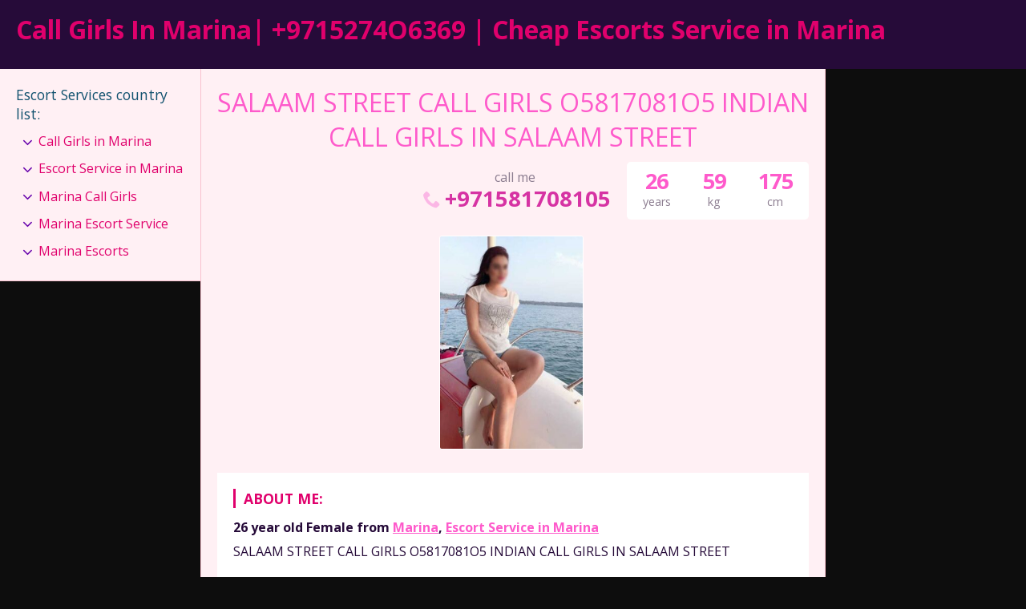

--- FILE ---
content_type: text/html; charset=UTF-8
request_url: https://escortserviceinmarina.com/escort-service/salaam-street-call-girls-o5817081o5-indian-call-girls-in-salaam-street/
body_size: 8724
content:
<!DOCTYPE html>
<html dir="ltr" lang="en" prefix="og: https://ogp.me/ns#">
<head>
	<meta charset="UTF-8">
	<meta name="viewport" content="width=device-width, height=device-height, initial-scale=1.0, maximum-scale=1.0, target-densityDpi=device-dpi, user-scalable=no">
	
	<link rel="profile" href="http://gmpg.org/xfn/11">
		<style>img:is([sizes="auto" i], [sizes^="auto," i]) { contain-intrinsic-size: 3000px 1500px }</style>
	
		<!-- All in One SEO 4.9.0 - aioseo.com -->
		<title>SALAAM STREET CALL GIRLS O5817081O5 INDIAN CALL GIRLS IN SALAAM STREET - Call Girls In Marina| +9715274O6369 | Cheap Escorts Service in Marina</title>
	<meta name="description" content="SALAAM STREET CALL GIRLS O5817081O5 INDIAN CALL GIRLS IN SALAAM STREET Hi Gentlemen, thank you for taking the time to look at my Profile. My name is Mei Lien and I have just arrived to Dubai from Taiwan. I am an Independent and fun loving lady, very sensual and full of passion. I live alone" />
	<meta name="robots" content="max-image-preview:large" />
	<meta name="author" content="Marina Escorts"/>
	<meta name="google-site-verification" content="5isP0Ob6sxsahgeHTWcpybXCQ82evLcpTkAK5ppxloI" />
	<link rel="canonical" href="https://escortserviceinmarina.com/escort-service/salaam-street-call-girls-o5817081o5-indian-call-girls-in-salaam-street/" />
	<meta name="generator" content="All in One SEO (AIOSEO) 4.9.0" />
		<meta property="og:locale" content="en_US" />
		<meta property="og:site_name" content="Call Girls In Marina| +9715274O6369 | Cheap Escorts Service in Marina - In need of call girls in Marina, we offer the best hot model escorts girls service in low rate with safety, we provide female call girls and escorts service" />
		<meta property="og:type" content="article" />
		<meta property="og:title" content="SALAAM STREET CALL GIRLS O5817081O5 INDIAN CALL GIRLS IN SALAAM STREET - Call Girls In Marina| +9715274O6369 | Cheap Escorts Service in Marina" />
		<meta property="og:description" content="SALAAM STREET CALL GIRLS O5817081O5 INDIAN CALL GIRLS IN SALAAM STREET Hi Gentlemen, thank you for taking the time to look at my Profile. My name is Mei Lien and I have just arrived to Dubai from Taiwan. I am an Independent and fun loving lady, very sensual and full of passion. I live alone" />
		<meta property="og:url" content="https://escortserviceinmarina.com/escort-service/salaam-street-call-girls-o5817081o5-indian-call-girls-in-salaam-street/" />
		<meta property="article:published_time" content="2021-08-10T19:39:22+00:00" />
		<meta property="article:modified_time" content="2021-08-10T19:39:22+00:00" />
		<meta name="twitter:card" content="summary" />
		<meta name="twitter:title" content="SALAAM STREET CALL GIRLS O5817081O5 INDIAN CALL GIRLS IN SALAAM STREET - Call Girls In Marina| +9715274O6369 | Cheap Escorts Service in Marina" />
		<meta name="twitter:description" content="SALAAM STREET CALL GIRLS O5817081O5 INDIAN CALL GIRLS IN SALAAM STREET Hi Gentlemen, thank you for taking the time to look at my Profile. My name is Mei Lien and I have just arrived to Dubai from Taiwan. I am an Independent and fun loving lady, very sensual and full of passion. I live alone" />
		<script type="application/ld+json" class="aioseo-schema">
			{"@context":"https:\/\/schema.org","@graph":[{"@type":"BreadcrumbList","@id":"https:\/\/escortserviceinmarina.com\/escort-service\/salaam-street-call-girls-o5817081o5-indian-call-girls-in-salaam-street\/#breadcrumblist","itemListElement":[{"@type":"ListItem","@id":"https:\/\/escortserviceinmarina.com#listItem","position":1,"name":"Home","item":"https:\/\/escortserviceinmarina.com","nextItem":{"@type":"ListItem","@id":"https:\/\/escortserviceinmarina.com\/escort-service\/#listItem","name":"Escort service"}},{"@type":"ListItem","@id":"https:\/\/escortserviceinmarina.com\/escort-service\/#listItem","position":2,"name":"Escort service","item":"https:\/\/escortserviceinmarina.com\/escort-service\/","nextItem":{"@type":"ListItem","@id":"https:\/\/escortserviceinmarina.com\/escort-services-areas\/escort-service-in-marina\/#listItem","name":"Escort Service in Marina"},"previousItem":{"@type":"ListItem","@id":"https:\/\/escortserviceinmarina.com#listItem","name":"Home"}},{"@type":"ListItem","@id":"https:\/\/escortserviceinmarina.com\/escort-services-areas\/escort-service-in-marina\/#listItem","position":3,"name":"Escort Service in Marina","item":"https:\/\/escortserviceinmarina.com\/escort-services-areas\/escort-service-in-marina\/","nextItem":{"@type":"ListItem","@id":"https:\/\/escortserviceinmarina.com\/escort-services-areas\/escort-service-in-marina\/marina\/#listItem","name":"Marina"},"previousItem":{"@type":"ListItem","@id":"https:\/\/escortserviceinmarina.com\/escort-service\/#listItem","name":"Escort service"}},{"@type":"ListItem","@id":"https:\/\/escortserviceinmarina.com\/escort-services-areas\/escort-service-in-marina\/marina\/#listItem","position":4,"name":"Marina","item":"https:\/\/escortserviceinmarina.com\/escort-services-areas\/escort-service-in-marina\/marina\/","nextItem":{"@type":"ListItem","@id":"https:\/\/escortserviceinmarina.com\/escort-service\/salaam-street-call-girls-o5817081o5-indian-call-girls-in-salaam-street\/#listItem","name":"SALAAM STREET CALL GIRLS O5817081O5 INDIAN CALL GIRLS IN SALAAM STREET"},"previousItem":{"@type":"ListItem","@id":"https:\/\/escortserviceinmarina.com\/escort-services-areas\/escort-service-in-marina\/#listItem","name":"Escort Service in Marina"}},{"@type":"ListItem","@id":"https:\/\/escortserviceinmarina.com\/escort-service\/salaam-street-call-girls-o5817081o5-indian-call-girls-in-salaam-street\/#listItem","position":5,"name":"SALAAM STREET CALL GIRLS O5817081O5 INDIAN CALL GIRLS IN SALAAM STREET","previousItem":{"@type":"ListItem","@id":"https:\/\/escortserviceinmarina.com\/escort-services-areas\/escort-service-in-marina\/marina\/#listItem","name":"Marina"}}]},{"@type":"Organization","@id":"https:\/\/escortserviceinmarina.com\/#organization","name":"Call Girls In Marina| +971527473804 | Cheap Escorts Service in Marina","description":"In need of call girls in Marina, we offer the best hot model escorts girls service in low rate with safety, we provide female call girls and escorts service","url":"https:\/\/escortserviceinmarina.com\/","logo":{"@type":"ImageObject","url":"https:\/\/escortserviceinmarina.com\/wp-content\/uploads\/2021\/05\/trishul-shiva.png","@id":"https:\/\/escortserviceinmarina.com\/escort-service\/salaam-street-call-girls-o5817081o5-indian-call-girls-in-salaam-street\/#organizationLogo","width":512,"height":512,"caption":"trishul-shiva"},"image":{"@id":"https:\/\/escortserviceinmarina.com\/escort-service\/salaam-street-call-girls-o5817081o5-indian-call-girls-in-salaam-street\/#organizationLogo"}},{"@type":"Person","@id":"https:\/\/escortserviceinmarina.com\/author\/deepika21\/#author","url":"https:\/\/escortserviceinmarina.com\/author\/deepika21\/","name":"Marina Escorts","image":{"@type":"ImageObject","@id":"https:\/\/escortserviceinmarina.com\/escort-service\/salaam-street-call-girls-o5817081o5-indian-call-girls-in-salaam-street\/#authorImage","url":"https:\/\/secure.gravatar.com\/avatar\/295710ba3d17ccc1937200626d7bda9eba44158c1e6aab4e623c7e2e23fb4eb5?s=96&d=mm&r=g","width":96,"height":96,"caption":"Marina Escorts"}},{"@type":"WebPage","@id":"https:\/\/escortserviceinmarina.com\/escort-service\/salaam-street-call-girls-o5817081o5-indian-call-girls-in-salaam-street\/#webpage","url":"https:\/\/escortserviceinmarina.com\/escort-service\/salaam-street-call-girls-o5817081o5-indian-call-girls-in-salaam-street\/","name":"SALAAM STREET CALL GIRLS O5817081O5 INDIAN CALL GIRLS IN SALAAM STREET - Call Girls In Marina| +9715274O6369 | Cheap Escorts Service in Marina","description":"SALAAM STREET CALL GIRLS O5817081O5 INDIAN CALL GIRLS IN SALAAM STREET Hi Gentlemen, thank you for taking the time to look at my Profile. My name is Mei Lien and I have just arrived to Dubai from Taiwan. I am an Independent and fun loving lady, very sensual and full of passion. I live alone","inLanguage":"en","isPartOf":{"@id":"https:\/\/escortserviceinmarina.com\/#website"},"breadcrumb":{"@id":"https:\/\/escortserviceinmarina.com\/escort-service\/salaam-street-call-girls-o5817081o5-indian-call-girls-in-salaam-street\/#breadcrumblist"},"author":{"@id":"https:\/\/escortserviceinmarina.com\/author\/deepika21\/#author"},"creator":{"@id":"https:\/\/escortserviceinmarina.com\/author\/deepika21\/#author"},"datePublished":"2021-08-10T19:39:22+00:00","dateModified":"2021-08-10T19:39:22+00:00"},{"@type":"WebSite","@id":"https:\/\/escortserviceinmarina.com\/#website","url":"https:\/\/escortserviceinmarina.com\/","name":"Call Girls In Marina| +9715274O6369 | Cheap Escorts Service in Marina","description":"In need of call girls in Marina, we offer the best hot model escorts girls service in low rate with safety, we provide female call girls and escorts service","inLanguage":"en","publisher":{"@id":"https:\/\/escortserviceinmarina.com\/#organization"}}]}
		</script>
		<!-- All in One SEO -->

<link rel='dns-prefetch' href='//fonts.googleapis.com' />

<style id='classic-theme-styles-inline-css' type='text/css'>
/*! This file is auto-generated */
.wp-block-button__link{color:#fff;background-color:#32373c;border-radius:9999px;box-shadow:none;text-decoration:none;padding:calc(.667em + 2px) calc(1.333em + 2px);font-size:1.125em}.wp-block-file__button{background:#32373c;color:#fff;text-decoration:none}
</style>
<link rel='stylesheet' id='aioseo/css/src/vue/standalone/blocks/table-of-contents/global.scss-css' href='https://escortserviceinmarina.com/wp-content/plugins/all-in-one-seo-pack/dist/Lite/assets/css/table-of-contents/global.e90f6d47.css?ver=4.9.0' type='text/css' media='all' />
<style id='global-styles-inline-css' type='text/css'>
:root{--wp--preset--aspect-ratio--square: 1;--wp--preset--aspect-ratio--4-3: 4/3;--wp--preset--aspect-ratio--3-4: 3/4;--wp--preset--aspect-ratio--3-2: 3/2;--wp--preset--aspect-ratio--2-3: 2/3;--wp--preset--aspect-ratio--16-9: 16/9;--wp--preset--aspect-ratio--9-16: 9/16;--wp--preset--color--black: #000000;--wp--preset--color--cyan-bluish-gray: #abb8c3;--wp--preset--color--white: #ffffff;--wp--preset--color--pale-pink: #f78da7;--wp--preset--color--vivid-red: #cf2e2e;--wp--preset--color--luminous-vivid-orange: #ff6900;--wp--preset--color--luminous-vivid-amber: #fcb900;--wp--preset--color--light-green-cyan: #7bdcb5;--wp--preset--color--vivid-green-cyan: #00d084;--wp--preset--color--pale-cyan-blue: #8ed1fc;--wp--preset--color--vivid-cyan-blue: #0693e3;--wp--preset--color--vivid-purple: #9b51e0;--wp--preset--gradient--vivid-cyan-blue-to-vivid-purple: linear-gradient(135deg,rgba(6,147,227,1) 0%,rgb(155,81,224) 100%);--wp--preset--gradient--light-green-cyan-to-vivid-green-cyan: linear-gradient(135deg,rgb(122,220,180) 0%,rgb(0,208,130) 100%);--wp--preset--gradient--luminous-vivid-amber-to-luminous-vivid-orange: linear-gradient(135deg,rgba(252,185,0,1) 0%,rgba(255,105,0,1) 100%);--wp--preset--gradient--luminous-vivid-orange-to-vivid-red: linear-gradient(135deg,rgba(255,105,0,1) 0%,rgb(207,46,46) 100%);--wp--preset--gradient--very-light-gray-to-cyan-bluish-gray: linear-gradient(135deg,rgb(238,238,238) 0%,rgb(169,184,195) 100%);--wp--preset--gradient--cool-to-warm-spectrum: linear-gradient(135deg,rgb(74,234,220) 0%,rgb(151,120,209) 20%,rgb(207,42,186) 40%,rgb(238,44,130) 60%,rgb(251,105,98) 80%,rgb(254,248,76) 100%);--wp--preset--gradient--blush-light-purple: linear-gradient(135deg,rgb(255,206,236) 0%,rgb(152,150,240) 100%);--wp--preset--gradient--blush-bordeaux: linear-gradient(135deg,rgb(254,205,165) 0%,rgb(254,45,45) 50%,rgb(107,0,62) 100%);--wp--preset--gradient--luminous-dusk: linear-gradient(135deg,rgb(255,203,112) 0%,rgb(199,81,192) 50%,rgb(65,88,208) 100%);--wp--preset--gradient--pale-ocean: linear-gradient(135deg,rgb(255,245,203) 0%,rgb(182,227,212) 50%,rgb(51,167,181) 100%);--wp--preset--gradient--electric-grass: linear-gradient(135deg,rgb(202,248,128) 0%,rgb(113,206,126) 100%);--wp--preset--gradient--midnight: linear-gradient(135deg,rgb(2,3,129) 0%,rgb(40,116,252) 100%);--wp--preset--font-size--small: 13px;--wp--preset--font-size--medium: 20px;--wp--preset--font-size--large: 36px;--wp--preset--font-size--x-large: 42px;--wp--preset--spacing--20: 0.44rem;--wp--preset--spacing--30: 0.67rem;--wp--preset--spacing--40: 1rem;--wp--preset--spacing--50: 1.5rem;--wp--preset--spacing--60: 2.25rem;--wp--preset--spacing--70: 3.38rem;--wp--preset--spacing--80: 5.06rem;--wp--preset--shadow--natural: 6px 6px 9px rgba(0, 0, 0, 0.2);--wp--preset--shadow--deep: 12px 12px 50px rgba(0, 0, 0, 0.4);--wp--preset--shadow--sharp: 6px 6px 0px rgba(0, 0, 0, 0.2);--wp--preset--shadow--outlined: 6px 6px 0px -3px rgba(255, 255, 255, 1), 6px 6px rgba(0, 0, 0, 1);--wp--preset--shadow--crisp: 6px 6px 0px rgba(0, 0, 0, 1);}:where(.is-layout-flex){gap: 0.5em;}:where(.is-layout-grid){gap: 0.5em;}body .is-layout-flex{display: flex;}.is-layout-flex{flex-wrap: wrap;align-items: center;}.is-layout-flex > :is(*, div){margin: 0;}body .is-layout-grid{display: grid;}.is-layout-grid > :is(*, div){margin: 0;}:where(.wp-block-columns.is-layout-flex){gap: 2em;}:where(.wp-block-columns.is-layout-grid){gap: 2em;}:where(.wp-block-post-template.is-layout-flex){gap: 1.25em;}:where(.wp-block-post-template.is-layout-grid){gap: 1.25em;}.has-black-color{color: var(--wp--preset--color--black) !important;}.has-cyan-bluish-gray-color{color: var(--wp--preset--color--cyan-bluish-gray) !important;}.has-white-color{color: var(--wp--preset--color--white) !important;}.has-pale-pink-color{color: var(--wp--preset--color--pale-pink) !important;}.has-vivid-red-color{color: var(--wp--preset--color--vivid-red) !important;}.has-luminous-vivid-orange-color{color: var(--wp--preset--color--luminous-vivid-orange) !important;}.has-luminous-vivid-amber-color{color: var(--wp--preset--color--luminous-vivid-amber) !important;}.has-light-green-cyan-color{color: var(--wp--preset--color--light-green-cyan) !important;}.has-vivid-green-cyan-color{color: var(--wp--preset--color--vivid-green-cyan) !important;}.has-pale-cyan-blue-color{color: var(--wp--preset--color--pale-cyan-blue) !important;}.has-vivid-cyan-blue-color{color: var(--wp--preset--color--vivid-cyan-blue) !important;}.has-vivid-purple-color{color: var(--wp--preset--color--vivid-purple) !important;}.has-black-background-color{background-color: var(--wp--preset--color--black) !important;}.has-cyan-bluish-gray-background-color{background-color: var(--wp--preset--color--cyan-bluish-gray) !important;}.has-white-background-color{background-color: var(--wp--preset--color--white) !important;}.has-pale-pink-background-color{background-color: var(--wp--preset--color--pale-pink) !important;}.has-vivid-red-background-color{background-color: var(--wp--preset--color--vivid-red) !important;}.has-luminous-vivid-orange-background-color{background-color: var(--wp--preset--color--luminous-vivid-orange) !important;}.has-luminous-vivid-amber-background-color{background-color: var(--wp--preset--color--luminous-vivid-amber) !important;}.has-light-green-cyan-background-color{background-color: var(--wp--preset--color--light-green-cyan) !important;}.has-vivid-green-cyan-background-color{background-color: var(--wp--preset--color--vivid-green-cyan) !important;}.has-pale-cyan-blue-background-color{background-color: var(--wp--preset--color--pale-cyan-blue) !important;}.has-vivid-cyan-blue-background-color{background-color: var(--wp--preset--color--vivid-cyan-blue) !important;}.has-vivid-purple-background-color{background-color: var(--wp--preset--color--vivid-purple) !important;}.has-black-border-color{border-color: var(--wp--preset--color--black) !important;}.has-cyan-bluish-gray-border-color{border-color: var(--wp--preset--color--cyan-bluish-gray) !important;}.has-white-border-color{border-color: var(--wp--preset--color--white) !important;}.has-pale-pink-border-color{border-color: var(--wp--preset--color--pale-pink) !important;}.has-vivid-red-border-color{border-color: var(--wp--preset--color--vivid-red) !important;}.has-luminous-vivid-orange-border-color{border-color: var(--wp--preset--color--luminous-vivid-orange) !important;}.has-luminous-vivid-amber-border-color{border-color: var(--wp--preset--color--luminous-vivid-amber) !important;}.has-light-green-cyan-border-color{border-color: var(--wp--preset--color--light-green-cyan) !important;}.has-vivid-green-cyan-border-color{border-color: var(--wp--preset--color--vivid-green-cyan) !important;}.has-pale-cyan-blue-border-color{border-color: var(--wp--preset--color--pale-cyan-blue) !important;}.has-vivid-cyan-blue-border-color{border-color: var(--wp--preset--color--vivid-cyan-blue) !important;}.has-vivid-purple-border-color{border-color: var(--wp--preset--color--vivid-purple) !important;}.has-vivid-cyan-blue-to-vivid-purple-gradient-background{background: var(--wp--preset--gradient--vivid-cyan-blue-to-vivid-purple) !important;}.has-light-green-cyan-to-vivid-green-cyan-gradient-background{background: var(--wp--preset--gradient--light-green-cyan-to-vivid-green-cyan) !important;}.has-luminous-vivid-amber-to-luminous-vivid-orange-gradient-background{background: var(--wp--preset--gradient--luminous-vivid-amber-to-luminous-vivid-orange) !important;}.has-luminous-vivid-orange-to-vivid-red-gradient-background{background: var(--wp--preset--gradient--luminous-vivid-orange-to-vivid-red) !important;}.has-very-light-gray-to-cyan-bluish-gray-gradient-background{background: var(--wp--preset--gradient--very-light-gray-to-cyan-bluish-gray) !important;}.has-cool-to-warm-spectrum-gradient-background{background: var(--wp--preset--gradient--cool-to-warm-spectrum) !important;}.has-blush-light-purple-gradient-background{background: var(--wp--preset--gradient--blush-light-purple) !important;}.has-blush-bordeaux-gradient-background{background: var(--wp--preset--gradient--blush-bordeaux) !important;}.has-luminous-dusk-gradient-background{background: var(--wp--preset--gradient--luminous-dusk) !important;}.has-pale-ocean-gradient-background{background: var(--wp--preset--gradient--pale-ocean) !important;}.has-electric-grass-gradient-background{background: var(--wp--preset--gradient--electric-grass) !important;}.has-midnight-gradient-background{background: var(--wp--preset--gradient--midnight) !important;}.has-small-font-size{font-size: var(--wp--preset--font-size--small) !important;}.has-medium-font-size{font-size: var(--wp--preset--font-size--medium) !important;}.has-large-font-size{font-size: var(--wp--preset--font-size--large) !important;}.has-x-large-font-size{font-size: var(--wp--preset--font-size--x-large) !important;}
:where(.wp-block-post-template.is-layout-flex){gap: 1.25em;}:where(.wp-block-post-template.is-layout-grid){gap: 1.25em;}
:where(.wp-block-columns.is-layout-flex){gap: 2em;}:where(.wp-block-columns.is-layout-grid){gap: 2em;}
:root :where(.wp-block-pullquote){font-size: 1.5em;line-height: 1.6;}
</style>
<link rel='stylesheet' id='open-sans-font-css' href='//fonts.googleapis.com/css?family=Open+Sans%3A400%2C600%2C700&#038;display=swap&#038;ver=6.8.3' type='text/css' media='all' />
<link rel='stylesheet' id='main-css-file-css' href='https://escortserviceinmarina.com/wp-content/themes/escortwp/style.css?ver=6.8.3' type='text/css' media='all' />
<link rel='stylesheet' id='icon-font-css' href='https://escortserviceinmarina.com/wp-content/themes/escortwp/css/icon-font/style.css?ver=6.8.3' type='text/css' media='all' />
<link rel='stylesheet' id='responsive-css' href='https://escortserviceinmarina.com/wp-content/themes/escortwp/css/responsive.css?ver=6.8.3' type='text/css' media='all' />
<link rel='stylesheet' id='select2-css' href='https://escortserviceinmarina.com/wp-content/themes/escortwp/css/select2.min.css?ver=6.8.3' type='text/css' media='all' />
<link rel='stylesheet' id='jquery-fancybox-css' href='https://escortserviceinmarina.com/wp-content/themes/escortwp/css/jquery.fancybox.min.css?ver=6.8.3' type='text/css' media='all' />
<script type="text/javascript" src="https://escortserviceinmarina.com/wp-includes/js/jquery/jquery.min.js?ver=3.7.1" id="jquery-core-js"></script>
<script type="text/javascript" src="https://escortserviceinmarina.com/wp-includes/js/jquery/jquery-migrate.min.js?ver=3.4.1" id="jquery-migrate-js"></script>
<script type="text/javascript" src="https://escortserviceinmarina.com/wp-content/themes/escortwp/js/select2.min.js?ver=6.8.3" id="select2-js"></script>
<script type="text/javascript" src="https://escortserviceinmarina.com/wp-content/themes/escortwp/js/dolceescort.js?ver=6.8.3" id="dolcejs-js"></script>
<script type="text/javascript" src="https://escortserviceinmarina.com/wp-content/themes/escortwp/js/js.cookie.js?ver=6.8.3" id="js-cookie-js"></script>
<script type="text/javascript" src="https://escortserviceinmarina.com/wp-content/themes/escortwp/js/jquery.uploadifive.min.js?ver=6.8.3" id="jquery-uploadifive-js"></script>
<script type="text/javascript" src="https://escortserviceinmarina.com/wp-content/themes/escortwp/js/jquery.mobile.custom.min.js?ver=6.8.3" id="jquery-mobile-custom-js"></script>
<script type="text/javascript" src="https://escortserviceinmarina.com/wp-content/themes/escortwp/js/checkator.jquery.js?ver=6.8.3" id="checkator-js"></script>
<script type="text/javascript" src="https://escortserviceinmarina.com/wp-content/themes/escortwp/js/jquery.fancybox.min.js?ver=6.8.3" id="jquery-fancybox-js"></script>
<link rel='shortlink' href='https://escortserviceinmarina.com/?p=462' />
<link rel="alternate" title="oEmbed (JSON)" type="application/json+oembed" href="https://escortserviceinmarina.com/wp-json/oembed/1.0/embed?url=https%3A%2F%2Fescortserviceinmarina.com%2Fescort-service%2Fsalaam-street-call-girls-o5817081o5-indian-call-girls-in-salaam-street%2F" />
<link rel="alternate" title="oEmbed (XML)" type="text/xml+oembed" href="https://escortserviceinmarina.com/wp-json/oembed/1.0/embed?url=https%3A%2F%2Fescortserviceinmarina.com%2Fescort-service%2Fsalaam-street-call-girls-o5817081o5-indian-call-girls-in-salaam-street%2F&#038;format=xml" />
<link rel="icon" href="https://escortserviceinmarina.com/wp-content/uploads/2024/10/cropped-escort-service-in-marina-32x32.png" sizes="32x32" />
<link rel="icon" href="https://escortserviceinmarina.com/wp-content/uploads/2024/10/cropped-escort-service-in-marina-192x192.png" sizes="192x192" />
<link rel="apple-touch-icon" href="https://escortserviceinmarina.com/wp-content/uploads/2024/10/cropped-escort-service-in-marina-180x180.png" />
<meta name="msapplication-TileImage" content="https://escortserviceinmarina.com/wp-content/uploads/2024/10/cropped-escort-service-in-marina-270x270.png" />
</head>
<body class="wp-singular escort-service-template-default single single-escort-service postid-462 wp-theme-escortwp">
<header>
	<div class="header-top-bar">
		<div class="logo l">
	        	    	<h1 class="l"><a href="https://escortserviceinmarina.com/" title="Call Girls In Marina| +9715274O6369 | Cheap Escorts Service in Marina">Call Girls In Marina| +9715274O6369 | Cheap Escorts Service in Marina</a></h1>
	    </div> <!-- logo -->
		<div class="hamburger-menu rad25"><span class="icon icon-menu"></span><span class="label">Menu</span></div>

    	<div class="subnav-menu-wrapper r">
	    	<ul class="subnav-menu vcenter r">
														        </ul>
        </div> <!-- subnav-menu-wrapper -->
    	<div class="clear"></div>
	</div> <!-- header-top-bar -->

    
	</header> <!-- header -->

<div class="all all-body">
<div class="contentwrapper">
	<div class="body">
		<div class="bodybox profile-page">
						
			<script type="text/javascript">
			jQuery(document).ready(function($) {
				//add or remove from favorites
				$('.favbutton').on('click', function(){
					var escortid = $(this).attr('id');
					$('.favbutton').toggle();
					$.ajax({
						type: "GET",
						url: "https://escortserviceinmarina.com/wp-content/themes/escortwp/ajax/add-remove-favorites.php",
						data: "id=" + escortid
					});
				});

				$('.addreview-button').on('click', function(){
					$('.addreviewform').slideDown("slow");
					$('.addreview').slideUp("slow");
					$('html,body').animate({ scrollTop: $('.addreviewform').offset().top }, { duration: 'slow', easing: 'swing'});
				});
			    if(window.location.hash == "#addreview") {
					// $('.addreviewform, .addreview').slideToggle("slow");
					$('html,body').animate({ scrollTop: $('#addreviewsection').offset().top }, { duration: 'slow', easing: 'swing'});
				}
				$('.addreviewform .closebtn').on('click', function(){
					$('.addreviewform, .addreview').slideToggle("slow");
				});

				count_review_text('#reviewtext');
				$("#reviewtext").keyup(function() {
					count_review_text($(this));
				});
				function count_review_text(t) {
					if (!$(t).length) {
						return false;
					}
					var charlimit = 1000;
					var box = $(t).val();
					var main = box.length * 100;
					var value = (main / charlimit);
					var count = charlimit - box.length;
					var boxremove = box.substring(0, charlimit);
					var ourtextarea = $(t);

					$('.charcount').show('slow');
					if(box.length <= charlimit) {
						$('#count').html(count);
						$("#reviewtext")
						$('#bar').animate( {
							"width": value+'%',
						}, 1);
					} else {
						$('#reviewtext').val(boxremove);
			            ourtextarea.scrollTop(
			                ourtextarea[0].scrollHeight - ourtextarea.height()
			            );
					}
					return false;
				}

				$('.sendemail').on('click', function(){
					$('.escortcontact').slideToggle("slow");
					$(this).slideToggle("slow");
				});
			    if(window.location.hash == "#contactform") {
					$('html,body').animate({ scrollTop: $('.escortcontact').offset().top }, { duration: 'slow', easing: 'swing'});
				}
				$('.escortcontact .closebtn').on('click', function(){
					$('.escortcontact').slideToggle("slow");
					$('.sendemail').slideToggle("slow");
				});


							});
			</script>
					    <div class="girlsingle" itemscope itemtype ="http://schema.org/Person">
		    <div class="profile-header">
		    	<div class="profile-header-name text-center l">
			    	<h3 class="profile-title" title="SALAAM STREET CALL GIRLS O5817081O5 INDIAN CALL GIRLS IN SALAAM STREET" itemprop="name">SALAAM STREET CALL GIRLS O5817081O5 INDIAN CALL GIRLS IN SALAAM STREET</h3>
			        <div class="girlsinglelabels">
											</div> <!-- girlsinglelabels -->
			    					</div> <!-- profile-header-name -->
				<div class="profile-header-name-info rad5 r">
					<div class="section-box"><span class="valuecolumn">175</span><b>cm</b></div><div class="section-box"><span class="valuecolumn">59</span><b>kg</b></div>					<div class="section-box"><span class="valuecolumn">26</span><b>years</b></div>
				</div>
											<div class="phone-box r">
								<div class="label">call me</div>
								<a class="" href="tel:+971581708105" itemprop="telephone"><span class="icon icon-phone"></span>+971581708105</a>
							</div>
																	<div class="clear10"></div>
			</div> <!-- profile-header -->

						
						<div class="clear10"></div>
            <div class="thumbs" itemscope itemtype="http://schema.org/ImageGallery">
				<div class="profile-img-thumb-wrapper"><div class="profile-img-thumb" id="1436" itemprop="image" itemscope itemtype="http://schema.org/ImageObject"><a href="https://escortserviceinmarina.com/wp-content/uploads/1628624362866/17275165452263.jpg" data-fancybox="profile-photo" itemprop="contentURL"><img data-original-url="https://escortserviceinmarina.com/wp-content/uploads/1628624362866/17275165452263-280x415.jpg" class="mobile-ready-img rad3" alt="SALAAM STREET CALL GIRLS O5817081O5 INDIAN CALL GIRLS IN SALAAM STREET" data-responsive-img-url="https://escortserviceinmarina.com/wp-content/uploads/1628624362866/17275165452263-327x490.jpg" itemprop="thumbnailUrl" /></a></div></div>
			</div> <!-- THUMBS -->

			<div class="clear20"></div>
			
						<div class="clear"></div>
            <div class="aboutme">
				<h4>About me:</h4>
				<b>26 year old <span itemprop="gender">Female</span> from <a href="https://escortserviceinmarina.com/escort-services-areas/escort-service-in-marina/marina/" title="Marina">Marina</a>, <a href="https://escortserviceinmarina.com/escort-services-areas/escort-service-in-marina/" title="Escort Service in Marina">Escort Service in Marina</a></b>
				                <div class="clear5"></div>
				SALAAM STREET CALL GIRLS O5817081O5 INDIAN CALL GIRLS IN SALAAM STREET<br />
<br />
Hi Gentlemen, thank you for taking the time to look at my Profile.<br />
<br />
My name is Mei Lien and I have just arrived to Dubai from Taiwan. I am an Independent and fun loving lady, very sensual and full of passion. I live alone and my room is very secure.<br />
<br />
I am the perfect companion to take care of all your needs and can provide the perfect GFE. I am classy and sophisticated, able to dress up as well as I undress 😉 . I equally enjoy dating, as well as being able to provide a tempting, passionate experience when we are alone together. After experiencing my services and feeling my lips on your body, you will never want to be away from my touch and want me even more.                <div class="clear"></div>
			</div> <!-- ABOUT ME -->
            <div class="clear10"></div>

            <div class="girlinfo l">
	            <div class="girlinfo-section">
	            		                	                <div class="clear"></div>
		        	<div class="section-box"><b>Availability</b><span class="valuecolumn">Incall, Outcall</span></div><div class="section-box"><b>Ethnicity</b><span class="valuecolumn">Indian</span></div><div class="section-box"><b>Hair color</b><span class="valuecolumn">Black</span></div><div class="section-box"><b>Hair length</b><span class="valuecolumn">Very Long</span></div><div class="section-box"><b>Bust size</b><span class="valuecolumn">Large(C)</span></div><div class="section-box"><b itemprop="height">Height</b><span class="valuecolumn">175cm</span></div><div class="section-box"><b itemprop="weight">Weight</b><span class="valuecolumn">59kg</span></div><div class="section-box"><b>Build</b><span class="valuecolumn">Regular</span></div><div class="section-box"><b>Looks</b><span class="valuecolumn">Ultra Sexy</span></div><div class="section-box"><b>Smoker</b><span class="valuecolumn">Yes</span></div><div class="section-box"><b>Sexual orientation</b><span class="valuecolumn">Bisexual</span></div><div class="section-box"><b>Occupation</b><span class="valuecolumn">Escort</span></div>				</div> <!-- girlinfo-section -->

				<div class="girlinfo-section"><h4>Languages spoken:</h4><div class="clear"></div><div class='section-box'><b>English:</b><span class="valuecolumn">Fluent</span></div><div class='section-box'><b>Hindi:</b><span class="valuecolumn">Fluent</span></div></div> <!-- girlinfo-section -->
				<div class="girlinfo-section">
	                <h4>Contact info:</h4>
	                <div class="clear"></div>
	                <div class="contact">
						<div itemprop="address" itemscope itemtype="http://schema.org/PostalAddress"><span class="b"><span class="b-label">City:</span></span><span class="valuecolumn"><a href="https://escortserviceinmarina.com/escort-services-areas/escort-service-in-marina/marina/" title="Marina" itemprop="addressLocality">Marina</a></span><div class="clear"></div><span class="b"><span class="b-label">Country:</span></span><span class="valuecolumn"><a href="https://escortserviceinmarina.com/escort-services-areas/escort-service-in-marina/" title="Escort Service in Marina" itemprop="country">Escort Service in Marina</a></span><div class="clear"></div></div><span class="b"><span class="b-label">Website:</span></span><span class="valuecolumn"><a href="https://dubai-escortsagency.com" target="_blank" rel="nofollow" itemprop="url">dubai-escortsagency.com</a></span><div class="clear"></div>	            	            	            	            	<span class="b"><span class="b-label">Phone:</span></span><span class="valuecolumn"><a href="tel:+971581708105" itemprop="telephone">+971581708105</a></span>
							
	            	        	                            <div class="clear10"></div><a name="contactform"></a>
								<div class="text-center"><div class="sendemail center rad25 pinkbutton"><span class="icon-mail"></span>Send me an email</div></div>
								<div class="clear"></div>
						<div class="escortcontact rad5 hide">
	<div class="rad25 redbutton closebtn r"><span class="label">Close</span><span class="icon icon-cancel-circled r"></span></div>			<div class="err rad25">You need to <a href="https://escortserviceinmarina.com/registration/">register</a> or <a href="https://escortserviceinmarina.com/wp-login.php?redirect_to=https%3A%2F%2Fescortserviceinmarina.com%2Fescort-service%2Fsalaam-street-call-girls-o5817081o5-indian-call-girls-in-salaam-street%2F">login</a> to be able to send messages</div>
	</div> <!-- contact form -->						</div> <!-- CONTACT -->
				</div> <!-- girlinfo-section -->
        	</div> <!-- girlinfo -->

            <div class="girlinfo r">
            		            	<div class="girlinfo-section">
	            					            	<h4>Services:</h4>
			                <div class="services">
								<div><span class="icon-ok"></span>OWO (Oral without condom)</div><div><span class="icon-ok"></span>O-Level (Oral sex)</div><div><span class="icon-ok"></span>CIM (Come in mouth)</div><div><span class="icon-ok"></span>COF (Come on face)</div><div><span class="icon-ok"></span>COB (Come on body)</div><div><span class="icon-ok"></span>Swallow</div><div><span class="icon-ok"></span>DFK (Deep french kissing)</div><div><span class="icon-ok"></span>A-Level (Anal sex)</div><div><span class="icon-ok"></span>Anal Rimming (Licking anus)</div><div><span class="icon-ok"></span>69 (69 sex position)</div><div><span class="icon-ok"></span>Striptease/Lapdance</div><div><span class="icon-ok"></span>Erotic massage</div><div><span class="icon-ok"></span>Golden shower</div><div><span class="icon-ok"></span>Couples</div><div><span class="icon-ok"></span>GFE (Girlfriend experience)</div><div><span class="icon-ok"></span>Threesome</div><div><span class="icon-ok"></span>Foot fetish</div><div><span class="icon-ok"></span>Sex toys</div><div><span class="icon-ok"></span>Extraball (Having sex multiple times)</div><div><span class="icon-ok"></span>Domination</div><div><span class="icon-ok"></span>LT (Long Time; Usually overnight)</div>			                </div> <!-- SERVICES -->
		                						
		            	
							                </div> <!-- girlinfo-section -->
                
				<div class="girlinfo-section"><div class="clear20"></div><h4>Rates:</h4><div class="clear"></div><table class="rates-table col100"><tr><th></th><th class="hide-incall">Incall</th><th class="hide-outcall">Outcall</th></tr><tr><td><strong>1 hour</strong></td><td class="text-center hide-incall">500 </td><td class="text-center hide-outcall">600 </td></tr><tr><td><strong>2 hours</strong></td><td class="text-center hide-incall">700 </td><td class="text-center hide-outcall">800 </td></tr><tr><td><strong>12 hours</strong></td><td class="text-center hide-incall">1500 </td><td class="text-center hide-outcall">1600 </td></tr></table></div> <!-- girlinfo-section -->				<div class="clear"></div>
            </div> <!-- GIRL INFO RIGHT -->
			<div class="clear20"></div>

			<div class="visitor-counter">profile viewed <span class="count rad25">231</span> times</div>
				<script type="text/javascript">
	jQuery(document).ready(function($) {
		$('.report-profile-wrapper .report-profile-button').on('click', function(event) {
			$(this).hide();
			$(this).siblings('.report-profile-reason-wrapper').fadeIn('100', function (){
				$('html, body').animate({ scrollTop: $('.report-profile-reason-wrapper').offset().top }, 150);
			})
		});
		$('.report-profile-reason-wrapper .closebtn').on('click', function(event) {
			$(this).parent().hide();
			$(this).parent().siblings('.report-profile-button').show();
		});

		$('.report-profile-wrapper .submit-button').on('click', function(){
			if($(this).hasClass('working')) {
				return false;
			} else {
				$(this).addClass('working');
			}

			$('.report-profile-wrapper .err').remove();
			var form = $('.report-profile-reason-form');
			var profileid = form.find('.report-form-field-id').val();
			var reason = form.find('.report-form-field-reason').val();
			var recaptcha = "";
						if(!reason) {
				$('.report-profile-wrapper .report-profile-reason-form').prepend('<div class="err rad5">Please write a reason for your report</div>');
				$(this).removeClass('working');
				return false;
			}
			$.ajax({
				type: "POST",
				url: "https://escortserviceinmarina.com/wp-content/themes/escortwp/ajax/send-profile-report.php",
				data: { profileid: profileid, reason: reason, 'g-recaptcha-response': recaptcha },
				cache: false,
				timeout: 20000, // in milliseconds
				success: function(raw_data) {
					var data = JSON.parse(raw_data);
					if(data.status == 'ok') {
						$('.report-profile-wrapper').html('<div class="ok rad5">'+data.msg+'</div>');
					} else {
						$('.report-profile-wrapper .report-profile-reason-form').prepend('<div class="err rad5">'+data.msg+'</div>');
					}
					$(this).removeClass('working');
				},
				error: function(request, status, err) {
					$(this).removeClass('working');
				}
			});
		});
	});
	</script>
	<div class="report-profile-wrapper">
		<div class="report-profile-button rad25 redbutton"><span class="icon icon-report"></span>Report Profile</div>
		<div class="clear"></div>
		<div class="report-profile-reason-wrapper rad5">
			<div class="rad25 redbutton closebtn r"><span class="label">Close</span><span class="icon icon-cancel-circled r"></span></div><div class="clear"></div>
			<div class="report-profile-reason-form form-styling">
		    	<input type="hidden" name="profile_id" class="report-form-field-id" value="462" />
			    <div class="form-label col100">
					<label for="reason">Write a short description for your report:</label>
				</div>
				<div class="form-input col100">
			    	<input type="text" maxlength="300" name="reason" id="reason" class="report-form-field-reason input longinput col100" autocomplete="off" />
				</div> <!-- username -->
			    				<button class="submit-button rad25 greenbutton"><span class="icon icon-report"></span> <span class="label-normal">Send report</span><span class="label-working">Sending</span></button>
			</div><!-- report-profile-reason-form -->
		</div><!-- report-profile-options -->
	</div><!-- report-profile-wrapper -->
	        </div> <!-- GIRL SINGLE -->
	</div> <!-- BODY BOX -->

    <div class="clear"></div>
</div> <!-- BODY -->
</div> <!-- contentwrapper -->

<div class="sidebar-left l">
	<div class="countries">
    	<h4>Escort Services country list<span class="dots">:</span><span class="icon icon-down-dir"></span></h4>
        <ul class="country-list">
				<li class="cat-item cat-item-18"><a href="https://escortserviceinmarina.com/escort-services-areas/call-girls-in-marina/">Call Girls in Marina</a>
<ul class='children'>
	<li class="cat-item cat-item-19"><a href="https://escortserviceinmarina.com/escort-services-areas/call-girls-in-marina/marina-call-girls-in-marina/">Marina</a>
</li>
</ul>
</li>
	<li class="cat-item cat-item-15"><a href="https://escortserviceinmarina.com/escort-services-areas/escort-service-in-marina/">Escort Service in Marina</a>
<ul class='children'>
	<li class="cat-item cat-item-16"><a href="https://escortserviceinmarina.com/escort-services-areas/escort-service-in-marina/marina/">Marina</a>
</li>
</ul>
</li>
	<li class="cat-item cat-item-4"><a href="https://escortserviceinmarina.com/escort-services-areas/marina-call-girls/">Marina Call Girls</a>
<ul class='children'>
	<li class="cat-item cat-item-7"><a href="https://escortserviceinmarina.com/escort-services-areas/marina-call-girls/marina-marina-call-girls/">Marina</a>
</li>
</ul>
</li>
	<li class="cat-item cat-item-11"><a href="https://escortserviceinmarina.com/escort-services-areas/marina-escort-service/">Marina Escort Service</a>
<ul class='children'>
	<li class="cat-item cat-item-12"><a href="https://escortserviceinmarina.com/escort-services-areas/marina-escort-service/marina-marina-escort-service/">Marina</a>
</li>
</ul>
</li>
	<li class="cat-item cat-item-13"><a href="https://escortserviceinmarina.com/escort-services-areas/marina-escorts/">Marina Escorts</a>
<ul class='children'>
	<li class="cat-item cat-item-14"><a href="https://escortserviceinmarina.com/escort-services-areas/marina-escorts/marina-marina-escorts/">Marina</a>
</li>
</ul>
</li>
        </ul>
		<div class="clear"></div>
	</div> <!-- COUNTRIES -->
	<div class="clear"></div>

	
	</div> <!-- SIDEBAR LEFT --><div class="sidebar-right">




</div> <!-- SIDEBAR RIGHT --><div class="clear"></div>
	<div class="clear10"></div>

	
    <div class="underfooter">
		<div>
			&copy; 2026 Call Girls In Marina| +9715274O6369 | Cheap Escorts Service in Marina		</div><div class="clear"></div>
	</div>
</div> <!-- ALL -->
<script type="speculationrules">
{"prefetch":[{"source":"document","where":{"and":[{"href_matches":"\/*"},{"not":{"href_matches":["\/wp-*.php","\/wp-admin\/*","\/wp-content\/uploads\/*","\/wp-content\/*","\/wp-content\/plugins\/*","\/wp-content\/themes\/escortwp\/*","\/*\\?(.+)"]}},{"not":{"selector_matches":"a[rel~=\"nofollow\"]"}},{"not":{"selector_matches":".no-prefetch, .no-prefetch a"}}]},"eagerness":"conservative"}]}
</script>
<script type="module"  src="https://escortserviceinmarina.com/wp-content/plugins/all-in-one-seo-pack/dist/Lite/assets/table-of-contents.95d0dfce.js?ver=4.9.0" id="aioseo/js/src/vue/standalone/blocks/table-of-contents/frontend.js-js"></script>
</body>
</html>
<!--
Lovers can see to do their amorous rites
By their own beauties; or, if love be blind,
It best agrees with night. Come, civil night,
-->

<!-- Page cached by LiteSpeed Cache 7.6.2 on 2026-01-20 15:28:07 -->